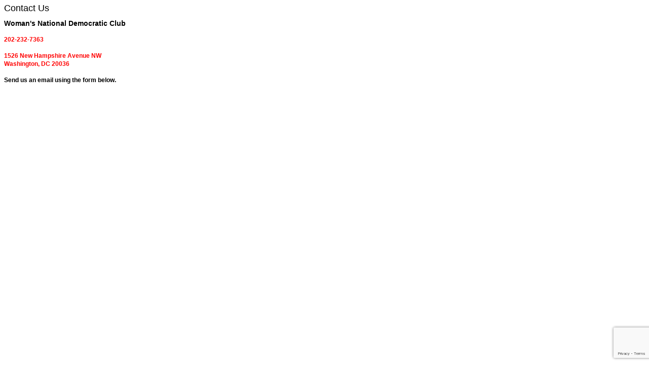

--- FILE ---
content_type: text/html;charset=UTF-8
request_url: https://democraticwoman.org/submaster.cfm?aPage=printer.cfm&PageURL=contact
body_size: 2420
content:
<!DOCTYPE HTML PUBLIC "-//W3C//DTD HTML 4.0 Transitional//EN">

<html>
<head>
	
	<meta name="robots" content="noindex,nofollow,noarchive" />

<!-- debug Public--> 
		<style>
		P  {font-size : 9pt;font-family : Arial;font-weight : Normal;font-style : Normal;color : black;line-height : 12pt;}
		BODY  {font-size : 9pt;font-family : Arial;font-weight : Normal;font-style : Normal;color : black;line-height : 12pt;}
		TABLE  {font-size : 9pt;font-family : Arial;font-weight : Normal;font-style : Normal;color : black;line-height : 12pt;}
		A  {font-size : 9pt;font-family : Arial;font-weight : Bold;font-style : Normal;color : red;text-decoration : None;}
		A:Hover  {font-size : 9pt;font-family : Arial;font-weight : Bold;font-style : Normal;color : blue;}
		a.NavBar  {font-size : 9pt;font-family : Arial;font-weight : Bold;font-style : Normal;color : 000099;text-decoration : None;width : 120;border-style : Solid;border-color : white;border-width : Thin;padding-top : 1px;padding-bottom : 1px;padding-right : 1px;padding-left : 1px;border-left-width : 1px;border-right-width : 1px;border-top-width : 1px;border-bottom-width : 1px;}
		a.NavBar:hover  {font-size : 9pt;font-family : Arial;font-weight : Bold;font-style : Normal;color : 009933;width : 120;border-style : Solid;border-color : 000066;border-width : Thin;padding-top : 1px;padding-bottom : 1px;padding-right : 1px;padding-left : 1px;border-left-width : 1px;border-right-width : 1px;border-top-width : 1px;border-bottom-width : 1px;}
		a.NNavBar  {font-size : 9pt;font-family : Arial;font-weight : Bold;font-style : Normal;color : 000099;text-decoration : None;}
		a.NNavBar:hover  {font-size : 9pt;font-family : Arial;font-weight : Bold;font-style : Normal;color : 009933;}
		a.sNavBar  {font-size : 9pt;font-family : Arial;font-weight : Bold;font-style : Normal;color : 003399;text-decoration : None;width : 120;border-style : None;border-color : gray;border-width : Thin;padding-top : 1px;padding-bottom : 1px;padding-right : 1px;padding-left : 1px;border-left-width : 1px;border-right-width : 1px;border-top-width : 1px;border-bottom-width : 1px;}
		a.sNavBar:hover  {font-size : 9pt;font-family : Arial;font-weight : Bold;font-style : Normal;color : 006699;text-decoration : None;width : 120;border-style : None;border-color : gray;border-width : Thin;padding-top : 1px;padding-bottom : 1px;padding-right : 1px;padding-left : 1px;border-left-width : 1px;border-right-width : 1px;border-top-width : 1px;border-bottom-width : 1px;}
		a.sNNavBar  {font-size : 9pt;font-family : Arial;font-weight : Bold;font-style : Normal;color : 003399;text-decoration : None;}
		a.sNNavBar:hover  {font-size : 9pt;font-family : Arial;font-weight : Bold;font-style : Normal;color : 006699;text-decoration : None;}
		</style>		
					
<title>Contact Us</title>
</head>

<body >

<div style="width:800px;">
<!-- Main Section Start -->	

	<div id="PrinterPageTitle"><p><font size="+1" class="Body">Contact Us</font></p></div>
	<style>.embed-container { position: relative; padding-bottom: 56.25%; height: 0; overflow: hidden; max-width: 100%; } .embed-container iframe, .embed-container object, .embed-container embed { position: absolute; top: 0; left: 0; width: 100%; height: 100%; }</style>
<h3>Woman's National Democratic Club</h3>

<h4><a href="tel:202-232-7363">202-232-7363</a></h4>

<h4><a href="https://maps.app.goo.gl/3ZMRa5hPeHmuZ4rN6" target="_blank">1526 New Hampshire Avenue&nbsp;NW<br />
Washington, DC 20036</a></h4>

<p></p>

<h4>Send us an email using the form below.&nbsp;</h4>

<p><!-- INTERNALFORM START --><!-- SHORTCODE_START formbuilder id='1' name='Contact Us' -->
	<script src='https://secure.buzsoftware.com/MasterFiles_v6_sql_dev/js/formBuilder/dist/form-render.min.js' type='text/javascript'></script>
<script src="https://www.google.com/recaptcha/api.js?render=6Lei-JsoAAAAANHILtG3yRZgaHihuuWEy10r1Lbk"></script> 

<style>
.fb-DataVar-label {display:none;}
input:required {
    box-shadow: none !important;
}
</style>




<form id="fb-render"></form>
<div id="FormSaveResult"></div>

<script>
jQuery(function($) {
				
  
  grecaptcha.ready(function() {
	  grecaptcha.execute('6Lei-JsoAAAAANHILtG3yRZgaHihuuWEy10r1Lbk', {action: 'create_comment'}).then(function(token) {
		  $('#fb-render').prepend('<input type="hidden" id="grecaptcharesponse" name="g-recaptcha-response" value="' + token + '">');
		  
	  });;
  });
  
						
  var fbRender = document.getElementById('fb-render'),
    formData = '[{"type":"text","required":true,"label":"Name","className":"form-control","name":"text-1570566924797","subtype":"text"},{"type":"text","subtype":"email","required":true,"label":"Email","placeholder":"Email","className":"form-control","name":"text-1570566984447"},{"type":"text","subtype":"tel","label":"Phone","className":"form-control","name":"text-1570566944508"},{"type":"textarea","required":true,"label":"Message","className":"form-control","name":"textarea-1570566924817","subtype":"textarea"},{"type":"button","subtype":"submit","label":"Submit","className":"btn-default btn","name":"button-1570567037935","style":"default"}]';

  var formRenderOpts = {
    formData: formData,
    dataType: 'json',
	
		
	
	  templates: {
		  MemberID: function(fieldData) { return { label: 'test', field: '<input type="text" class="form-control" name="' + fieldData.name + '" value="">' };},
		  MemberName: function(fieldData) { return { field: '<input type="text" class="form-control" name="' + fieldData.name + '" value="">' };}		  
	  },
	
  };

  var formRenderInstance = $(fbRender).formRender(formRenderOpts);
  
  console.log(formRenderInstance.userData);
  
  fbRender.addEventListener(
    "submit",
    () => {
		
		event.preventDefault();	
		
		var GToken = $('#grecaptcharesponse').val();
		
		//$('#FormSaveResult').html(formRenderInstance.userData);
		
		                 
          $.ajax({
              url : 'submaster.cfm?aPage=shortcodes/ajax_FormBuilder.cfm',
              type : 'POST',
			  dataType : 'json',
              data: { 
                  IDForm : 1,
				  FormUser : '',
				  grecaptcharesponse : GToken,
				  FormInfo : '52.15.72.219,Mozilla/5.0 (Macintosh; Intel Mac OS X 10_15_7) AppleWebKit/537.36 (KHTML like Gecko) Chrome/131.0.0.0 Safari/537.36; ClaudeBot/1.0; +claudebot@anthropic.com),104',
				  FormContent : JSON.stringify(formRenderInstance.userData)
			  },
              success: function(data){
				  if(data[1] == 0){
					  console.log('wrong captcha');
					  $('#FormSaveResult').html(data[0]);
				  } else if(data[2].length != 0){
						console.log(data);
					  window.location.replace(data[2]);
				} else {
					console.log('message');
					$('#FormSaveResult').html(data[0]);
				    $('#fb-render').delay(0).fadeOut(100);
				 }
					  
					
              },
				error: function(XMLHttpRequest, textStatus, errorThrown) {
				console.log(errorThrown);
				console.log(XMLHttpRequest);
				console.log(textStatus);
				}

          });	
		
																		  
  	});
});









</script>
<noscript>
         Your browser does not support JavaScript!
      </noscript>
 <!-- SHORTCODE_END --> <!-- INTERNALFORM END --></p>
 
</div>
<script type="text/javascript">
 window.onload = function() { window.print(); }
</script>
</body>
</html>


--- FILE ---
content_type: text/html; charset=utf-8
request_url: https://www.google.com/recaptcha/api2/anchor?ar=1&k=6Lei-JsoAAAAANHILtG3yRZgaHihuuWEy10r1Lbk&co=aHR0cHM6Ly9kZW1vY3JhdGljd29tYW4ub3JnOjQ0Mw..&hl=en&v=PoyoqOPhxBO7pBk68S4YbpHZ&size=invisible&anchor-ms=20000&execute-ms=30000&cb=set3o7ht71co
body_size: 48638
content:
<!DOCTYPE HTML><html dir="ltr" lang="en"><head><meta http-equiv="Content-Type" content="text/html; charset=UTF-8">
<meta http-equiv="X-UA-Compatible" content="IE=edge">
<title>reCAPTCHA</title>
<style type="text/css">
/* cyrillic-ext */
@font-face {
  font-family: 'Roboto';
  font-style: normal;
  font-weight: 400;
  font-stretch: 100%;
  src: url(//fonts.gstatic.com/s/roboto/v48/KFO7CnqEu92Fr1ME7kSn66aGLdTylUAMa3GUBHMdazTgWw.woff2) format('woff2');
  unicode-range: U+0460-052F, U+1C80-1C8A, U+20B4, U+2DE0-2DFF, U+A640-A69F, U+FE2E-FE2F;
}
/* cyrillic */
@font-face {
  font-family: 'Roboto';
  font-style: normal;
  font-weight: 400;
  font-stretch: 100%;
  src: url(//fonts.gstatic.com/s/roboto/v48/KFO7CnqEu92Fr1ME7kSn66aGLdTylUAMa3iUBHMdazTgWw.woff2) format('woff2');
  unicode-range: U+0301, U+0400-045F, U+0490-0491, U+04B0-04B1, U+2116;
}
/* greek-ext */
@font-face {
  font-family: 'Roboto';
  font-style: normal;
  font-weight: 400;
  font-stretch: 100%;
  src: url(//fonts.gstatic.com/s/roboto/v48/KFO7CnqEu92Fr1ME7kSn66aGLdTylUAMa3CUBHMdazTgWw.woff2) format('woff2');
  unicode-range: U+1F00-1FFF;
}
/* greek */
@font-face {
  font-family: 'Roboto';
  font-style: normal;
  font-weight: 400;
  font-stretch: 100%;
  src: url(//fonts.gstatic.com/s/roboto/v48/KFO7CnqEu92Fr1ME7kSn66aGLdTylUAMa3-UBHMdazTgWw.woff2) format('woff2');
  unicode-range: U+0370-0377, U+037A-037F, U+0384-038A, U+038C, U+038E-03A1, U+03A3-03FF;
}
/* math */
@font-face {
  font-family: 'Roboto';
  font-style: normal;
  font-weight: 400;
  font-stretch: 100%;
  src: url(//fonts.gstatic.com/s/roboto/v48/KFO7CnqEu92Fr1ME7kSn66aGLdTylUAMawCUBHMdazTgWw.woff2) format('woff2');
  unicode-range: U+0302-0303, U+0305, U+0307-0308, U+0310, U+0312, U+0315, U+031A, U+0326-0327, U+032C, U+032F-0330, U+0332-0333, U+0338, U+033A, U+0346, U+034D, U+0391-03A1, U+03A3-03A9, U+03B1-03C9, U+03D1, U+03D5-03D6, U+03F0-03F1, U+03F4-03F5, U+2016-2017, U+2034-2038, U+203C, U+2040, U+2043, U+2047, U+2050, U+2057, U+205F, U+2070-2071, U+2074-208E, U+2090-209C, U+20D0-20DC, U+20E1, U+20E5-20EF, U+2100-2112, U+2114-2115, U+2117-2121, U+2123-214F, U+2190, U+2192, U+2194-21AE, U+21B0-21E5, U+21F1-21F2, U+21F4-2211, U+2213-2214, U+2216-22FF, U+2308-230B, U+2310, U+2319, U+231C-2321, U+2336-237A, U+237C, U+2395, U+239B-23B7, U+23D0, U+23DC-23E1, U+2474-2475, U+25AF, U+25B3, U+25B7, U+25BD, U+25C1, U+25CA, U+25CC, U+25FB, U+266D-266F, U+27C0-27FF, U+2900-2AFF, U+2B0E-2B11, U+2B30-2B4C, U+2BFE, U+3030, U+FF5B, U+FF5D, U+1D400-1D7FF, U+1EE00-1EEFF;
}
/* symbols */
@font-face {
  font-family: 'Roboto';
  font-style: normal;
  font-weight: 400;
  font-stretch: 100%;
  src: url(//fonts.gstatic.com/s/roboto/v48/KFO7CnqEu92Fr1ME7kSn66aGLdTylUAMaxKUBHMdazTgWw.woff2) format('woff2');
  unicode-range: U+0001-000C, U+000E-001F, U+007F-009F, U+20DD-20E0, U+20E2-20E4, U+2150-218F, U+2190, U+2192, U+2194-2199, U+21AF, U+21E6-21F0, U+21F3, U+2218-2219, U+2299, U+22C4-22C6, U+2300-243F, U+2440-244A, U+2460-24FF, U+25A0-27BF, U+2800-28FF, U+2921-2922, U+2981, U+29BF, U+29EB, U+2B00-2BFF, U+4DC0-4DFF, U+FFF9-FFFB, U+10140-1018E, U+10190-1019C, U+101A0, U+101D0-101FD, U+102E0-102FB, U+10E60-10E7E, U+1D2C0-1D2D3, U+1D2E0-1D37F, U+1F000-1F0FF, U+1F100-1F1AD, U+1F1E6-1F1FF, U+1F30D-1F30F, U+1F315, U+1F31C, U+1F31E, U+1F320-1F32C, U+1F336, U+1F378, U+1F37D, U+1F382, U+1F393-1F39F, U+1F3A7-1F3A8, U+1F3AC-1F3AF, U+1F3C2, U+1F3C4-1F3C6, U+1F3CA-1F3CE, U+1F3D4-1F3E0, U+1F3ED, U+1F3F1-1F3F3, U+1F3F5-1F3F7, U+1F408, U+1F415, U+1F41F, U+1F426, U+1F43F, U+1F441-1F442, U+1F444, U+1F446-1F449, U+1F44C-1F44E, U+1F453, U+1F46A, U+1F47D, U+1F4A3, U+1F4B0, U+1F4B3, U+1F4B9, U+1F4BB, U+1F4BF, U+1F4C8-1F4CB, U+1F4D6, U+1F4DA, U+1F4DF, U+1F4E3-1F4E6, U+1F4EA-1F4ED, U+1F4F7, U+1F4F9-1F4FB, U+1F4FD-1F4FE, U+1F503, U+1F507-1F50B, U+1F50D, U+1F512-1F513, U+1F53E-1F54A, U+1F54F-1F5FA, U+1F610, U+1F650-1F67F, U+1F687, U+1F68D, U+1F691, U+1F694, U+1F698, U+1F6AD, U+1F6B2, U+1F6B9-1F6BA, U+1F6BC, U+1F6C6-1F6CF, U+1F6D3-1F6D7, U+1F6E0-1F6EA, U+1F6F0-1F6F3, U+1F6F7-1F6FC, U+1F700-1F7FF, U+1F800-1F80B, U+1F810-1F847, U+1F850-1F859, U+1F860-1F887, U+1F890-1F8AD, U+1F8B0-1F8BB, U+1F8C0-1F8C1, U+1F900-1F90B, U+1F93B, U+1F946, U+1F984, U+1F996, U+1F9E9, U+1FA00-1FA6F, U+1FA70-1FA7C, U+1FA80-1FA89, U+1FA8F-1FAC6, U+1FACE-1FADC, U+1FADF-1FAE9, U+1FAF0-1FAF8, U+1FB00-1FBFF;
}
/* vietnamese */
@font-face {
  font-family: 'Roboto';
  font-style: normal;
  font-weight: 400;
  font-stretch: 100%;
  src: url(//fonts.gstatic.com/s/roboto/v48/KFO7CnqEu92Fr1ME7kSn66aGLdTylUAMa3OUBHMdazTgWw.woff2) format('woff2');
  unicode-range: U+0102-0103, U+0110-0111, U+0128-0129, U+0168-0169, U+01A0-01A1, U+01AF-01B0, U+0300-0301, U+0303-0304, U+0308-0309, U+0323, U+0329, U+1EA0-1EF9, U+20AB;
}
/* latin-ext */
@font-face {
  font-family: 'Roboto';
  font-style: normal;
  font-weight: 400;
  font-stretch: 100%;
  src: url(//fonts.gstatic.com/s/roboto/v48/KFO7CnqEu92Fr1ME7kSn66aGLdTylUAMa3KUBHMdazTgWw.woff2) format('woff2');
  unicode-range: U+0100-02BA, U+02BD-02C5, U+02C7-02CC, U+02CE-02D7, U+02DD-02FF, U+0304, U+0308, U+0329, U+1D00-1DBF, U+1E00-1E9F, U+1EF2-1EFF, U+2020, U+20A0-20AB, U+20AD-20C0, U+2113, U+2C60-2C7F, U+A720-A7FF;
}
/* latin */
@font-face {
  font-family: 'Roboto';
  font-style: normal;
  font-weight: 400;
  font-stretch: 100%;
  src: url(//fonts.gstatic.com/s/roboto/v48/KFO7CnqEu92Fr1ME7kSn66aGLdTylUAMa3yUBHMdazQ.woff2) format('woff2');
  unicode-range: U+0000-00FF, U+0131, U+0152-0153, U+02BB-02BC, U+02C6, U+02DA, U+02DC, U+0304, U+0308, U+0329, U+2000-206F, U+20AC, U+2122, U+2191, U+2193, U+2212, U+2215, U+FEFF, U+FFFD;
}
/* cyrillic-ext */
@font-face {
  font-family: 'Roboto';
  font-style: normal;
  font-weight: 500;
  font-stretch: 100%;
  src: url(//fonts.gstatic.com/s/roboto/v48/KFO7CnqEu92Fr1ME7kSn66aGLdTylUAMa3GUBHMdazTgWw.woff2) format('woff2');
  unicode-range: U+0460-052F, U+1C80-1C8A, U+20B4, U+2DE0-2DFF, U+A640-A69F, U+FE2E-FE2F;
}
/* cyrillic */
@font-face {
  font-family: 'Roboto';
  font-style: normal;
  font-weight: 500;
  font-stretch: 100%;
  src: url(//fonts.gstatic.com/s/roboto/v48/KFO7CnqEu92Fr1ME7kSn66aGLdTylUAMa3iUBHMdazTgWw.woff2) format('woff2');
  unicode-range: U+0301, U+0400-045F, U+0490-0491, U+04B0-04B1, U+2116;
}
/* greek-ext */
@font-face {
  font-family: 'Roboto';
  font-style: normal;
  font-weight: 500;
  font-stretch: 100%;
  src: url(//fonts.gstatic.com/s/roboto/v48/KFO7CnqEu92Fr1ME7kSn66aGLdTylUAMa3CUBHMdazTgWw.woff2) format('woff2');
  unicode-range: U+1F00-1FFF;
}
/* greek */
@font-face {
  font-family: 'Roboto';
  font-style: normal;
  font-weight: 500;
  font-stretch: 100%;
  src: url(//fonts.gstatic.com/s/roboto/v48/KFO7CnqEu92Fr1ME7kSn66aGLdTylUAMa3-UBHMdazTgWw.woff2) format('woff2');
  unicode-range: U+0370-0377, U+037A-037F, U+0384-038A, U+038C, U+038E-03A1, U+03A3-03FF;
}
/* math */
@font-face {
  font-family: 'Roboto';
  font-style: normal;
  font-weight: 500;
  font-stretch: 100%;
  src: url(//fonts.gstatic.com/s/roboto/v48/KFO7CnqEu92Fr1ME7kSn66aGLdTylUAMawCUBHMdazTgWw.woff2) format('woff2');
  unicode-range: U+0302-0303, U+0305, U+0307-0308, U+0310, U+0312, U+0315, U+031A, U+0326-0327, U+032C, U+032F-0330, U+0332-0333, U+0338, U+033A, U+0346, U+034D, U+0391-03A1, U+03A3-03A9, U+03B1-03C9, U+03D1, U+03D5-03D6, U+03F0-03F1, U+03F4-03F5, U+2016-2017, U+2034-2038, U+203C, U+2040, U+2043, U+2047, U+2050, U+2057, U+205F, U+2070-2071, U+2074-208E, U+2090-209C, U+20D0-20DC, U+20E1, U+20E5-20EF, U+2100-2112, U+2114-2115, U+2117-2121, U+2123-214F, U+2190, U+2192, U+2194-21AE, U+21B0-21E5, U+21F1-21F2, U+21F4-2211, U+2213-2214, U+2216-22FF, U+2308-230B, U+2310, U+2319, U+231C-2321, U+2336-237A, U+237C, U+2395, U+239B-23B7, U+23D0, U+23DC-23E1, U+2474-2475, U+25AF, U+25B3, U+25B7, U+25BD, U+25C1, U+25CA, U+25CC, U+25FB, U+266D-266F, U+27C0-27FF, U+2900-2AFF, U+2B0E-2B11, U+2B30-2B4C, U+2BFE, U+3030, U+FF5B, U+FF5D, U+1D400-1D7FF, U+1EE00-1EEFF;
}
/* symbols */
@font-face {
  font-family: 'Roboto';
  font-style: normal;
  font-weight: 500;
  font-stretch: 100%;
  src: url(//fonts.gstatic.com/s/roboto/v48/KFO7CnqEu92Fr1ME7kSn66aGLdTylUAMaxKUBHMdazTgWw.woff2) format('woff2');
  unicode-range: U+0001-000C, U+000E-001F, U+007F-009F, U+20DD-20E0, U+20E2-20E4, U+2150-218F, U+2190, U+2192, U+2194-2199, U+21AF, U+21E6-21F0, U+21F3, U+2218-2219, U+2299, U+22C4-22C6, U+2300-243F, U+2440-244A, U+2460-24FF, U+25A0-27BF, U+2800-28FF, U+2921-2922, U+2981, U+29BF, U+29EB, U+2B00-2BFF, U+4DC0-4DFF, U+FFF9-FFFB, U+10140-1018E, U+10190-1019C, U+101A0, U+101D0-101FD, U+102E0-102FB, U+10E60-10E7E, U+1D2C0-1D2D3, U+1D2E0-1D37F, U+1F000-1F0FF, U+1F100-1F1AD, U+1F1E6-1F1FF, U+1F30D-1F30F, U+1F315, U+1F31C, U+1F31E, U+1F320-1F32C, U+1F336, U+1F378, U+1F37D, U+1F382, U+1F393-1F39F, U+1F3A7-1F3A8, U+1F3AC-1F3AF, U+1F3C2, U+1F3C4-1F3C6, U+1F3CA-1F3CE, U+1F3D4-1F3E0, U+1F3ED, U+1F3F1-1F3F3, U+1F3F5-1F3F7, U+1F408, U+1F415, U+1F41F, U+1F426, U+1F43F, U+1F441-1F442, U+1F444, U+1F446-1F449, U+1F44C-1F44E, U+1F453, U+1F46A, U+1F47D, U+1F4A3, U+1F4B0, U+1F4B3, U+1F4B9, U+1F4BB, U+1F4BF, U+1F4C8-1F4CB, U+1F4D6, U+1F4DA, U+1F4DF, U+1F4E3-1F4E6, U+1F4EA-1F4ED, U+1F4F7, U+1F4F9-1F4FB, U+1F4FD-1F4FE, U+1F503, U+1F507-1F50B, U+1F50D, U+1F512-1F513, U+1F53E-1F54A, U+1F54F-1F5FA, U+1F610, U+1F650-1F67F, U+1F687, U+1F68D, U+1F691, U+1F694, U+1F698, U+1F6AD, U+1F6B2, U+1F6B9-1F6BA, U+1F6BC, U+1F6C6-1F6CF, U+1F6D3-1F6D7, U+1F6E0-1F6EA, U+1F6F0-1F6F3, U+1F6F7-1F6FC, U+1F700-1F7FF, U+1F800-1F80B, U+1F810-1F847, U+1F850-1F859, U+1F860-1F887, U+1F890-1F8AD, U+1F8B0-1F8BB, U+1F8C0-1F8C1, U+1F900-1F90B, U+1F93B, U+1F946, U+1F984, U+1F996, U+1F9E9, U+1FA00-1FA6F, U+1FA70-1FA7C, U+1FA80-1FA89, U+1FA8F-1FAC6, U+1FACE-1FADC, U+1FADF-1FAE9, U+1FAF0-1FAF8, U+1FB00-1FBFF;
}
/* vietnamese */
@font-face {
  font-family: 'Roboto';
  font-style: normal;
  font-weight: 500;
  font-stretch: 100%;
  src: url(//fonts.gstatic.com/s/roboto/v48/KFO7CnqEu92Fr1ME7kSn66aGLdTylUAMa3OUBHMdazTgWw.woff2) format('woff2');
  unicode-range: U+0102-0103, U+0110-0111, U+0128-0129, U+0168-0169, U+01A0-01A1, U+01AF-01B0, U+0300-0301, U+0303-0304, U+0308-0309, U+0323, U+0329, U+1EA0-1EF9, U+20AB;
}
/* latin-ext */
@font-face {
  font-family: 'Roboto';
  font-style: normal;
  font-weight: 500;
  font-stretch: 100%;
  src: url(//fonts.gstatic.com/s/roboto/v48/KFO7CnqEu92Fr1ME7kSn66aGLdTylUAMa3KUBHMdazTgWw.woff2) format('woff2');
  unicode-range: U+0100-02BA, U+02BD-02C5, U+02C7-02CC, U+02CE-02D7, U+02DD-02FF, U+0304, U+0308, U+0329, U+1D00-1DBF, U+1E00-1E9F, U+1EF2-1EFF, U+2020, U+20A0-20AB, U+20AD-20C0, U+2113, U+2C60-2C7F, U+A720-A7FF;
}
/* latin */
@font-face {
  font-family: 'Roboto';
  font-style: normal;
  font-weight: 500;
  font-stretch: 100%;
  src: url(//fonts.gstatic.com/s/roboto/v48/KFO7CnqEu92Fr1ME7kSn66aGLdTylUAMa3yUBHMdazQ.woff2) format('woff2');
  unicode-range: U+0000-00FF, U+0131, U+0152-0153, U+02BB-02BC, U+02C6, U+02DA, U+02DC, U+0304, U+0308, U+0329, U+2000-206F, U+20AC, U+2122, U+2191, U+2193, U+2212, U+2215, U+FEFF, U+FFFD;
}
/* cyrillic-ext */
@font-face {
  font-family: 'Roboto';
  font-style: normal;
  font-weight: 900;
  font-stretch: 100%;
  src: url(//fonts.gstatic.com/s/roboto/v48/KFO7CnqEu92Fr1ME7kSn66aGLdTylUAMa3GUBHMdazTgWw.woff2) format('woff2');
  unicode-range: U+0460-052F, U+1C80-1C8A, U+20B4, U+2DE0-2DFF, U+A640-A69F, U+FE2E-FE2F;
}
/* cyrillic */
@font-face {
  font-family: 'Roboto';
  font-style: normal;
  font-weight: 900;
  font-stretch: 100%;
  src: url(//fonts.gstatic.com/s/roboto/v48/KFO7CnqEu92Fr1ME7kSn66aGLdTylUAMa3iUBHMdazTgWw.woff2) format('woff2');
  unicode-range: U+0301, U+0400-045F, U+0490-0491, U+04B0-04B1, U+2116;
}
/* greek-ext */
@font-face {
  font-family: 'Roboto';
  font-style: normal;
  font-weight: 900;
  font-stretch: 100%;
  src: url(//fonts.gstatic.com/s/roboto/v48/KFO7CnqEu92Fr1ME7kSn66aGLdTylUAMa3CUBHMdazTgWw.woff2) format('woff2');
  unicode-range: U+1F00-1FFF;
}
/* greek */
@font-face {
  font-family: 'Roboto';
  font-style: normal;
  font-weight: 900;
  font-stretch: 100%;
  src: url(//fonts.gstatic.com/s/roboto/v48/KFO7CnqEu92Fr1ME7kSn66aGLdTylUAMa3-UBHMdazTgWw.woff2) format('woff2');
  unicode-range: U+0370-0377, U+037A-037F, U+0384-038A, U+038C, U+038E-03A1, U+03A3-03FF;
}
/* math */
@font-face {
  font-family: 'Roboto';
  font-style: normal;
  font-weight: 900;
  font-stretch: 100%;
  src: url(//fonts.gstatic.com/s/roboto/v48/KFO7CnqEu92Fr1ME7kSn66aGLdTylUAMawCUBHMdazTgWw.woff2) format('woff2');
  unicode-range: U+0302-0303, U+0305, U+0307-0308, U+0310, U+0312, U+0315, U+031A, U+0326-0327, U+032C, U+032F-0330, U+0332-0333, U+0338, U+033A, U+0346, U+034D, U+0391-03A1, U+03A3-03A9, U+03B1-03C9, U+03D1, U+03D5-03D6, U+03F0-03F1, U+03F4-03F5, U+2016-2017, U+2034-2038, U+203C, U+2040, U+2043, U+2047, U+2050, U+2057, U+205F, U+2070-2071, U+2074-208E, U+2090-209C, U+20D0-20DC, U+20E1, U+20E5-20EF, U+2100-2112, U+2114-2115, U+2117-2121, U+2123-214F, U+2190, U+2192, U+2194-21AE, U+21B0-21E5, U+21F1-21F2, U+21F4-2211, U+2213-2214, U+2216-22FF, U+2308-230B, U+2310, U+2319, U+231C-2321, U+2336-237A, U+237C, U+2395, U+239B-23B7, U+23D0, U+23DC-23E1, U+2474-2475, U+25AF, U+25B3, U+25B7, U+25BD, U+25C1, U+25CA, U+25CC, U+25FB, U+266D-266F, U+27C0-27FF, U+2900-2AFF, U+2B0E-2B11, U+2B30-2B4C, U+2BFE, U+3030, U+FF5B, U+FF5D, U+1D400-1D7FF, U+1EE00-1EEFF;
}
/* symbols */
@font-face {
  font-family: 'Roboto';
  font-style: normal;
  font-weight: 900;
  font-stretch: 100%;
  src: url(//fonts.gstatic.com/s/roboto/v48/KFO7CnqEu92Fr1ME7kSn66aGLdTylUAMaxKUBHMdazTgWw.woff2) format('woff2');
  unicode-range: U+0001-000C, U+000E-001F, U+007F-009F, U+20DD-20E0, U+20E2-20E4, U+2150-218F, U+2190, U+2192, U+2194-2199, U+21AF, U+21E6-21F0, U+21F3, U+2218-2219, U+2299, U+22C4-22C6, U+2300-243F, U+2440-244A, U+2460-24FF, U+25A0-27BF, U+2800-28FF, U+2921-2922, U+2981, U+29BF, U+29EB, U+2B00-2BFF, U+4DC0-4DFF, U+FFF9-FFFB, U+10140-1018E, U+10190-1019C, U+101A0, U+101D0-101FD, U+102E0-102FB, U+10E60-10E7E, U+1D2C0-1D2D3, U+1D2E0-1D37F, U+1F000-1F0FF, U+1F100-1F1AD, U+1F1E6-1F1FF, U+1F30D-1F30F, U+1F315, U+1F31C, U+1F31E, U+1F320-1F32C, U+1F336, U+1F378, U+1F37D, U+1F382, U+1F393-1F39F, U+1F3A7-1F3A8, U+1F3AC-1F3AF, U+1F3C2, U+1F3C4-1F3C6, U+1F3CA-1F3CE, U+1F3D4-1F3E0, U+1F3ED, U+1F3F1-1F3F3, U+1F3F5-1F3F7, U+1F408, U+1F415, U+1F41F, U+1F426, U+1F43F, U+1F441-1F442, U+1F444, U+1F446-1F449, U+1F44C-1F44E, U+1F453, U+1F46A, U+1F47D, U+1F4A3, U+1F4B0, U+1F4B3, U+1F4B9, U+1F4BB, U+1F4BF, U+1F4C8-1F4CB, U+1F4D6, U+1F4DA, U+1F4DF, U+1F4E3-1F4E6, U+1F4EA-1F4ED, U+1F4F7, U+1F4F9-1F4FB, U+1F4FD-1F4FE, U+1F503, U+1F507-1F50B, U+1F50D, U+1F512-1F513, U+1F53E-1F54A, U+1F54F-1F5FA, U+1F610, U+1F650-1F67F, U+1F687, U+1F68D, U+1F691, U+1F694, U+1F698, U+1F6AD, U+1F6B2, U+1F6B9-1F6BA, U+1F6BC, U+1F6C6-1F6CF, U+1F6D3-1F6D7, U+1F6E0-1F6EA, U+1F6F0-1F6F3, U+1F6F7-1F6FC, U+1F700-1F7FF, U+1F800-1F80B, U+1F810-1F847, U+1F850-1F859, U+1F860-1F887, U+1F890-1F8AD, U+1F8B0-1F8BB, U+1F8C0-1F8C1, U+1F900-1F90B, U+1F93B, U+1F946, U+1F984, U+1F996, U+1F9E9, U+1FA00-1FA6F, U+1FA70-1FA7C, U+1FA80-1FA89, U+1FA8F-1FAC6, U+1FACE-1FADC, U+1FADF-1FAE9, U+1FAF0-1FAF8, U+1FB00-1FBFF;
}
/* vietnamese */
@font-face {
  font-family: 'Roboto';
  font-style: normal;
  font-weight: 900;
  font-stretch: 100%;
  src: url(//fonts.gstatic.com/s/roboto/v48/KFO7CnqEu92Fr1ME7kSn66aGLdTylUAMa3OUBHMdazTgWw.woff2) format('woff2');
  unicode-range: U+0102-0103, U+0110-0111, U+0128-0129, U+0168-0169, U+01A0-01A1, U+01AF-01B0, U+0300-0301, U+0303-0304, U+0308-0309, U+0323, U+0329, U+1EA0-1EF9, U+20AB;
}
/* latin-ext */
@font-face {
  font-family: 'Roboto';
  font-style: normal;
  font-weight: 900;
  font-stretch: 100%;
  src: url(//fonts.gstatic.com/s/roboto/v48/KFO7CnqEu92Fr1ME7kSn66aGLdTylUAMa3KUBHMdazTgWw.woff2) format('woff2');
  unicode-range: U+0100-02BA, U+02BD-02C5, U+02C7-02CC, U+02CE-02D7, U+02DD-02FF, U+0304, U+0308, U+0329, U+1D00-1DBF, U+1E00-1E9F, U+1EF2-1EFF, U+2020, U+20A0-20AB, U+20AD-20C0, U+2113, U+2C60-2C7F, U+A720-A7FF;
}
/* latin */
@font-face {
  font-family: 'Roboto';
  font-style: normal;
  font-weight: 900;
  font-stretch: 100%;
  src: url(//fonts.gstatic.com/s/roboto/v48/KFO7CnqEu92Fr1ME7kSn66aGLdTylUAMa3yUBHMdazQ.woff2) format('woff2');
  unicode-range: U+0000-00FF, U+0131, U+0152-0153, U+02BB-02BC, U+02C6, U+02DA, U+02DC, U+0304, U+0308, U+0329, U+2000-206F, U+20AC, U+2122, U+2191, U+2193, U+2212, U+2215, U+FEFF, U+FFFD;
}

</style>
<link rel="stylesheet" type="text/css" href="https://www.gstatic.com/recaptcha/releases/PoyoqOPhxBO7pBk68S4YbpHZ/styles__ltr.css">
<script nonce="X39LZo2CDP-cgQ6O7bcLHA" type="text/javascript">window['__recaptcha_api'] = 'https://www.google.com/recaptcha/api2/';</script>
<script type="text/javascript" src="https://www.gstatic.com/recaptcha/releases/PoyoqOPhxBO7pBk68S4YbpHZ/recaptcha__en.js" nonce="X39LZo2CDP-cgQ6O7bcLHA">
      
    </script></head>
<body><div id="rc-anchor-alert" class="rc-anchor-alert"></div>
<input type="hidden" id="recaptcha-token" value="[base64]">
<script type="text/javascript" nonce="X39LZo2CDP-cgQ6O7bcLHA">
      recaptcha.anchor.Main.init("[\x22ainput\x22,[\x22bgdata\x22,\x22\x22,\[base64]/[base64]/bmV3IFpbdF0obVswXSk6Sz09Mj9uZXcgWlt0XShtWzBdLG1bMV0pOks9PTM/bmV3IFpbdF0obVswXSxtWzFdLG1bMl0pOks9PTQ/[base64]/[base64]/[base64]/[base64]/[base64]/[base64]/[base64]/[base64]/[base64]/[base64]/[base64]/[base64]/[base64]/[base64]\\u003d\\u003d\x22,\[base64]\\u003d\x22,\x22w75hwqfDlsOaS8OXw5rDk8OEYMOvcMOsY8KwwobDvHDDrBc5Wh8Ewr/Cl8K/[base64]/DnlVUYcKzw5nDtsOlBcK4w5plG0EtHcO/wp/CoBTDpD7CtMO4eUN0wp4NwpZmTcKsegHCiMOOw77ClTvCp0pJw7PDjknDhCTCgRVxwpvDr8OowpcWw6kFXMKiKGrCj8K6AMOhwqzDkwkQworDsMKBARI2RMOhGHYNQMO4T3XDl8Kpw4vDrGt2HwoOw7fCkMOZw4RKwrPDnlrCiCh/w7zCqyNQwrg7TCUlS2/Ck8K/w6rClcKuw7I5DDHCpwJAwolhKsKhc8K1wrTCkBQFVzrCi27Dvk0Jw6k/w4nDqCtfcntRD8Kgw4pMw6howrIYw4TDlyDCrSnCvMKKwq/DkTg/ZsKgwpHDjxkQVsO7w47DocKtw6vDol/CkVNUZsOfFcKnMcKLw4fDn8K6Dxl4woDCjMO/[base64]/DnmrCpMOoJ8Krw6ImFMKpZcKBwql4FcO/w5dbw77DssKdw7DCvyTCi0RuQcOpw780EgDCjMKZOsKwQMOMcSENIXXCtcOmWQEHfMOadsOew5p+OWzDtnUZICR8wo1iwrsWccKCUsO3w57DrSfCrHRfUF/DjgfDiMOjK8KiZzEzw6otUxfCpUBYwpc+w5/[base64]/DocOdDBjDsSVkUMK1JEjDulDCnlPDoiZfEcKTLsKFw5vDn8Olw5rDscK2H8Kuw4fCqm/DqXvDh3ZzwpZ2w45IwodWecOVw7nDpsO5N8KAwpPDlQXDpsKQXMO9wpvCmcO1w7DCqsK6w5oFw4ocw6dWbBLCsDTDhGoJWcKgU8KFOMOlw7rCgCVKw4h7SzjCrRwqw6cQFDTDnMKYwrrDh8OawqTDgjt1w5HCicO5LsO2w711w4YWNcKdw7h/CsKZwpHDgx7DgsKPw7nCpCQcBcK8wphlPi7CjsK7NmDCm8O7EnVPdSjDqQjCqVZIw5AYUcKlX8OFw6XCucKAAFfDkMODwoPDoMKew6hywrt1M8KWwpjCtMKww5/DlGTDqcKeP0ZlEnvCg8O/w6EpCwVLwrzDplorX8KQw5tNWcKuHhDCnRTCiX7Dl3IYEAPDmMOpwrxEJsOwFhbCj8KCEH9ywrfDoMKawo3DtHnDo14Cw5wOX8OkOcOQbwcPwqfCg1zDhcOXCjrDt3BzwpDCocO9wqQ0ecOqXQDChsOqRG/CsW91WMO/esOHwo3Dg8ODb8KALMKUPHp3wp7CqcKXwpPDrsKHITzDu8OZw5xqAsKaw7nDscKkw5lWExLCqcKVFxZhWgzDusOvw67CjMK+YnkuMsOpQcOPwrsvwrMCWFnDjMOxw78qwpXCiiPDlkfDqsKpZsO0eDsZKMOHwpxZwqrDgizDt8KxesKZewTDlcOmUMK/w5IqchIfKmZeX8OrVW/[base64]/CizBuw5cqYcOCV1/CkRfCsD/Cp0hkKcKUDsKhWsOHHcO2UsOxw4MpJ11LFxfCjcOLTAnDlcKlw5/DkzPCjcOIw7BWfC/DlDbCpW12wqc0WsKhZ8OMwpNPfXUFbcOiwrdaIsKYSDHDqg/DnzEqJTA4ScKawqlSaMKbwoNlwo10w6XColtfwpBxcznDt8ODW8O8O1HDkT9FIkjDnVDCqsOJecOsGxMhYHPDtsOFwozDsCHCnx0uwqXCvDrDjMKTw67DlcOHF8Obw6bCssKlUylqPsK9w77DnE1vw67DlEDDo8OiHF7DqFtlfEkNw6/Cmn7CpcK/wpvDtGBIwqknw4lZw7EjNmPDqwjDp8Kww53DsMOrbsK4RSJIbzTDmMKxLgrDh3cDwoXCiF5Jw5U7N0NkUgFQwqPCqMKsDA04wrvCp1FkwoktwrDCgMOhewTClcKewoXCkHDDvzB3w6nDj8K5JMKDwrfCk8O0w7Zywo1QNcOlLcKCG8OpwoXCkcKxw53DnE/CuR7Dr8O0asKqw7vDtcKgD8Olw78ueiLDhCXCn20KwpXCnhAhwpLDiMKXAsOqVcO1GjbDi2XCsMOiTsOVwpQtw4/CqcKQw5bDihUyRsOpPljDhVLCvFjDgETDgGoBwocaAsK/w7zDoMKqwoJqflDDvXlEM3DDp8OLUcK/QBVuw5QiXcOJaMKWwq7DjcOsLjLCk8KEwrPDjHdqwrPCpsKdGcO4fsOqJhLCksO2RcODeS0Tw4VIw6jCpsOREMKdIMOpwqHDvAfCo3lZw7DDjETCqBNewrPDuyxRw4YJVW8bwqVcw49cXXLDtU/[base64]/CjWXCgsO6e20jw6jDk2EoP8KDwpXDvsOJV8O/[base64]/[base64]/DlyvCu8KAwojCsy/CtE3DuG40worDpTt1wr7DojsiK8OdQkkiGMKUWMKCKj/DsMKxMsOMwpXDssK6FhYJwox4bx1Sw7oGw4HCicOLwoDDlSbDisOpw5hobMKBS0nDnsKUdnlfw6XCln7CvcOqEsKPVgZXIQfCpcOcwp/[base64]/[base64]/Dhi3DoBQEUxvDl8O1wpgYwqUKF8KTw7PDrcKqwo3DjsOtwrTCgsKDLsOYwpXCmwbCvcKHwqVVR8KoOA5IwonCvMOIw77CpyzDgFtQw5vDpn8ow7tIw4rCmMOuEyHCn8OBw4F+wrLDmGAtQk/Di1TDt8Kxw5XCmMK1CcOqw6ltGsOaw53CjsO1GwrDiVbCqEFaworDhQbCkcKJPxxjCUDCt8OcasKgXkLCnGrChMOJwoAtwovCnRDCvEZxw6jDrE3CpjLChMOnSMKJwoDDsHI6AjbDoEcRGcONSsOGd2gyD0XDj1QBQEHCiScMw5FcwqHDtMO8RcOJwr7CvMKAwp/[base64]/CMKow50gCMOAw4bDtsK4Z2k6wrJcL8ONwpBlw41jwpTDsxHCkWzChcK/wqDCmMKjwonChS7CtsKbw6/[base64]/CkMOhwrkZw5HCpcKePBPChQMeNcO0w4Bfw6gfwodnwqvDkcKwdVnDhsO5wrrCrGPCisK/[base64]/wqTDoQfDgsKIAQDDo8KEZMO9bMOBw4jDj8OmKAzDmcO6w5rCg8KBbsKgwoHDrcOBw5p7wqgtLTgbw59OS1sqR3/[base64]/DqcKxacOSbnDDpFPCksOuw6/[base64]/DvMK6I8K4E8OJJMOYJ1UJw6Q3dyDChlDCtMO5wrzDpsOEwqhvHlDDrcOGBH3DvSZEM3JWGMKnDsOLQ8Kxw5LCjCPDlsOEw77DmGs1LAlNw43DmsKUM8OXZsK6w5olwqXDlcKKfMKwwrwpwo/DpzkzHyhXw4HDt04FJ8O1wrsTwpDDn8OdUzJeBcKDOTfCu0vDnsOjBcKhYETChcKOw6PDsl3CnsKic10Ow7F3TTXCsFU5wqJeC8KQw5ViJMOdexzCkSBowrgiw4zDo091w4R+I8OEbHvCkyXCklhcCFxywooywpbCuUcnwpxlw4Q7eS/[base64]/wrpdGMKCwrDDnl/CoMK0FRoWwpnDqEAsNcOKw6o/w5E/[base64]/[base64]/Ck2rDpsOhFsKWw6EPwq7Ct8OUDsOBGBw2EsOzfS1qf8OOZcKJGMO2bcKBw4DDqT/ChcKOw6DCiHHDrSVMKSTDk288w49Gw5A6wrvCowrDiTnDnsKTTMOhwq5lw73DksKzw5LCvEFMYMOsOcKtw6jDpcO0BQI1F2HCji0VwpvDgDpaw7bClxfCjml1woA3F0/[base64]/w6rDjcKVw6jCn8KcSylaw5zDvS7Dt8Ogw6kNW3PDvsO6Sg44w6vDhsK0wps/w53Co24jw5c3w7BZblzDlR8/w7PDn8KuMMKnw4BbPQxuHAjDscKHCW7CrcO3O2dcwr/CjkNIw5HDpsOLaMObw4PCicOkUEEGGcOswpobB8OSdHt/OsOew5LCkcOdwq/Cg8KfKMK6wrQIGcKUwr3CvzjDiMO6S0fDiw4fwo5iwpPCo8O4woRaRn3Du8O1Iz5TOlNNwpzCnU1Pwp/Cg8KxScKFO0l0w6gyF8K4w5HCvsK1wqjDo8OJS0dxBgsePj0nw6XDr0FnI8OZw4U5w5pnOsKtTcK3GMOZw6DCrsKjKMO0woLCosKuw70Ww7A9w7IVY8KCSAZHwrDDpsOzwqrCucOmwovDrHLCrXfDu8OLwqJ1wo/CkcKBV8KrwohlWMODw5HClCYSC8KKwp8qw70hwpjDvsKhwrg+HsKiXsKgwoLDmT7Ct3rDlHxNXiQ+RETCmsKXQMOVC3ltDU3DiggmJQskw4k0VWzDrgswLjfCqC0qwrJawoFGF8OjTcO2wqHDiMOZRsK5w60TMgoAYcKdwp/DnsOzwoBpw409w47DgMKaS8KgwrQlTMKAwowuw7DCgsOyw6xaDsK0CMO/[base64]/LVVmw7bDpWdRw6nDllBCw7fDpMODTkzDqWjClsK5Ekk1w6bDq8OpwrwHwpTCncOywoZOw7DDlMK7NlZFQQ5NeMKLw67CsVZsw7QXPWnDrcOwV8OcHsO/WQRmwoPDiz9uwrzDixHDrsOuw68VfMOgwr5XXsK7ScK3w6IPwpDDpsKyBxzCjMKbwqvDkcO9wrjCpMKmYjwew44tVmjDuMKAwrjCo8Olw77ChcO4w5bCiCPDnGNEwrLDucO/[base64]/SHwzw7xUw5BOHsK3A8OtBiE4wrnCq8KEwqvDrx9pw7snw4nCucK6wposUsOow6nChirDl2zCmsKrw41DU8KLwqsBw5bCkcK/wpvCuVfCjHgtdsOHwpIjC8KAE8O/FS4oeS9NwpXDhsO3EncpCMOpw70jw4cdw5AXIBN9RTQWFMKAbMO6wrvDq8KGw5XCm1/DoMO/OcKUGMKjNcKvw4rDocK4w7/CsRbCsQ04J39KU1vDpMOUHMOmc8KFecKnwoUWfVEHUjLDmAbCpUtKwp3Dknt6QMKjw6bCl8Kjwpxow5BMwoXDqMOIwoPCmsOKbMK+w5/DjMOfwqMFZhTCj8Kpw67DvcOCAU7DjMO3wofDtcK1JQ3DgxwDwqlKYcO8wrnDmiRgw6Q6aMK4fWV1fGQ7wozCnhJwKMKWasOAFnYBDmxHEsKbw7bDncKbKcKOJC1qGiLCiQotWCLChcKmwonClmbDt07DtMOXwrzCqCbDmgfDvsONDMKRE8KAwpnDtMO/PsKPfMKEw5XChHHCjkfChgcww6HCu8OVBRtwwpfDiB9Tw6AOw6ttw7hLAXdswoQKw4VvdihMU3PDvzfDnsOQbGRywo8qHxHCllBlQ8KhOsK1w6/ChBTDo8K0wo7CrcOVRMOKfCHCkhVpw5/DqG/Dn8OKw6NJwoXDosKOEQrDq0svwozDrjlhcA/CsMOYwqwqw7jDsEJoGcKfw4BIwrvDjcKjw7/DhUYkw5HCoMK+w74owqFcAsOMw4nChcKcIcONTcK6wo/Co8KYw48AwoXCgMKHw4trVsK2Y8O0GsOGw7LCpFPCnsOMMynDk1bDqX8QwpnDjcKOJsORwrAXw5sfB14WwrAbNsKdw5IIMGgxwrwYwrfDll/[base64]/DiUEWIsOLHyLDj8OIwpnClHAQwpLDsjt8JMOJIVM/VULCi8KEwoNnWBrDqcOvwpzCu8Knw4UFwpHDo8Omw7PDimHDjsKdw7LDixrDmsKswqvDl8OHBmHDjcKJGcOIwqw/[base64]/Dk8OOIixTwo17w63ClcO+wpE8wp7CrMOaSMKAw5oqZQJUNR1UKsOzJcOzwogwwp8Hw7tgWsOuJg5EDn86w6PDtjrDnMOHEkskUmRRw7fDu1ldRR9BMEDDiVfClANzZ0UuwpLDmV3CjxltXD8heF5xGsKWw7MTeRXCrcKMwrctwooyccKcHMK1JUFCLMOLw5l/woxQw4PDv8KNcMOOUlLDhMO2DcKdwo/CrCZ9w5nDsgjCgR3Cp8OIw4fDhsOVwosHw7xuOzUYw5I5UA1PwoHDksOsaMKLw7nCt8K8w7soA8OrGwxZwrwoCcK9wrgbw6FLIMKYw5Z6woUfw4DCnMOKPS/[base64]/A8OEQTYIHnXCjQ7Dm8OYwr/CuW5aw5fDq1nDtsKyM2bDjcOREcO/w5s5AkbCp3YHS0nDscKLZsOSwpp4wpZ0LiVUwozCp8KBKsKewp9+wpfCtMOncMOoVzIOwrYJRsKywoPDgz3Cl8OkVcOoUFfDuHdDHMOLwp0lw4zDtcOZDXZ9MihNwpolwqwWD8Kbw7kxwrPDvF91wo/[base64]/BMOTw7jChBjChnNsbcKPfcKjwr47LWYTIAQzTcK2wqrCogfDrMKMwr3CjHMFCgsfcRRbw5VRw5nCh1VPwpDDuzjCtk7DqcOrL8OWNMK8wo5pYh7Dh8KDeXjDhcKDwrjClkHCtXpIwq/CphlSwpnDpSnDtcOJw5Z1wrXDisOZw610wrYmwp5/w4cdKMKyBMO4OxHDvsK/[base64]/Cg8Kfw4TDtGY4wrd+w7hcwpYPFsKqScOTQCHDo8Kew5ZKKhVdYsOGCD4YT8KIw5hgaMO3e8O+UcK9eCnCnXk2E8KOw69hwqnCkMKsw6/[base64]/DpgJFCGVcc8K4DWnDp8KawoZTesKQXkERD8ONU8OBwqNlAmYXb8OnXW7DnCLChcOAw63Ct8OkdsONwp0Nw7XDlMK+AmXCm8OsbcOBdCdIE8ORAnLCsTYbw6jDrwzDk3LDsg3DiyDDlmINwqbCpjrCkMOiNxdKKcKZwrpuw6E/w6PDlR4/[base64]/Dil5sRcKtdRE0w4sLw4M2w5kCwpNxM8KyA8OrdMKSesOvMMOHw6DDh0PCp0/CvsKJwoHDl8K8cWXDuk4DwpTCmcOxwrfCksKcLzt1woZTwrXDpxcgAMOEwpvCjxEXw49Vw6g1e8OZwqTDqm0ZQk9nEcKXJcKiwoQEA8KremjCkcK6BsOnTMOrwp02EcO/SsK9wpl6SzfDvizDoRk7w4ByA0fDusKiQMKawqIdAMKGSMKaLEXDs8OtecKOw6HCp8KFOAVowqpSwo/DkzdLw7bDn0RQwrfCr8KaHnNAGTMMC8OxATnChTt9ejJuADDDkzDDqMOiW3V6w7N6Q8KSfsKSRMK0wq5BwoPCvwBiMgDCnDt8XR1mw4BPcQXClMOsak3CvWNvwqMgNCItw5HDvsKIw67CucOYwpdKw4XCiVZTw5/CjMOIw7HCl8KCdEt0R8OdGHvCrsKfScOzNw3DhyRtw7rCp8KIw5DDrMKQw5IXesOlIzjCuMOCw6Erw7DDgRLDrsOkXMOvL8OPc8K6XQF+w79TI8OlM3LDjsOMVWHDrWrDvmkqYMOfw64uwqBTwpl1w7Zhwolnw5teMg8swqt9w5VldmXDt8KCMsKodsK/AMKMUsOxZH7DtAQzw5dCUTrCmcOvAiUEFcKKdm/Co8OMacOkwo3DjMKdQSXDjcKpLS/[base64]/DoR1pw67CvQAIwqY7PCXDmMK+w6/CohnChj9zRsOKTzrCqMOqw4LCscOkwqHDv1wTMcKqw58ZWk/[base64]/woIew5Bxw4EUTsKhwop3woJ7M8KnJcOpwrw7wq7CsCjDkMKNw5bCt8OkLERiccOreWrCqMOrw6Qyw6TCgsORS8KIw4TCnMKQw7oBR8OSw615XS7DjiktVMKGw6PDpcODw5QxUl/Do3/[base64]/w5XDkMO9MMOZw4HDhEkGw4PDuMOZAmDCjMKyw67CujQdLk10w5h1HcKSSSfCiA3DhsKbBMKXK8OjwqDDtS/[base64]/Cq8OuCHTDkRMkw6rDqsKmYsOfwp16w47DqsKkLDFyRMOBw73Cm8OCbzBpDcOEwoNyw6PDlmzCosK5wqYGb8OUU8OYRsO4wpfCoMOEAVkUw49vw50JwrnDk1/ClMK7OMObw4nDrTotwp9rwqxHwrNmw6HDlGLDjinCjE9Bwr/[base64]/ClsKULsOLScKrM8KlY8OxTEI/PQNhY8K4DiJGw7bCn8OjecKFwqtQw644w57Cm8KxwowwwrfDjWbCnsO7FMK3woNkNQwIJAbCuC1dLhHDn1rCpGcYw5s+w4/CtjwjacOVG8KoZcKQw73DpGxrGxjChMOLwpsUw7Z6wqTCo8K/w4YXa1B1NcKRI8OVwqdmw6EdwrY0TcK9woV3w7VXwqQ0w6XDu8KTIsOgRQZVw4LCr8KvIMOmOgnDsMOJw4/Dl8KbwpsCW8KfwrHCgC7Dm8K2w5TDnMO9QcORwpLCj8OnAcO1wrPDksOVScOpwpdGEsKswqvCr8OrQsOcCMOzOy7DqCYxw7N+w7HCj8KoG8KAwrbDvAtYw77CnsOqw49BfB3CvMO4S8KmwoDChn/CnBkfwr9xwqoiw5A8LkTCoCYCwrbDssOSXsOHNUbCpcKCwp0nw7zDkSJ6wotbAVLCoV7CnyQ/wqQ6wrw6w6gBc3DCtcKiw6gaZEJmTm4FPVQwScKQZB0Mw5pKwqnCgsKuwrhEFH4Aw6wXPQVQwpXDv8OYAkvCj3R5OcKgRV5LfMOPw6rCnMK/[base64]/Di8Kaw7pWNxLCjw/CgxxSwotDw7tzwrBeckVPwrY/H8KMw4oZwoxaGnnCv8OKw6vDmcOXwrgbQyDDgxQQOcOBX8ORw7c8wq7CosOxKsORw6/DgSLDokfCuknDp3vCqsKkV3/Dhxs0JVjCoMK0wrjDucKDw7nCh8OkwoTDhkUZbCFTwq3DmRMqZ0IHfn0dRMKSwoLCjBsWwpvDmDFlwrAIUMKPMMOSwqXDv8ObYR/Dh8KXEVpewrXDtsOKeQEBw4A+XcKkwo/[base64]/CrsKrS0/CtxrDlVzDkcO/wrTCnsOBccKiFMOew7sRbMOCH8KYw5w0IHbDt0bDssO8w4/[base64]/[base64]/[base64]/DgMOdRnjDgEoCw57ChRHCh8OTWMK2Mx1gw53DnU/[base64]/DlzcrwqcDHcO4TMOzw53DoMKCKMKfwr1QEcONA8OrEkpcwojDpE/DihHDsHHCp1zCrzxNdGkMcnxwwoLDiMOOwrVbesOvfcOPw5bDk2/[base64]/DiGwowq87w4M6J3kmSMO8w6Jvw44xWMKXw7ZCFMKDCMKVDijDlsKCTz1Ew4fCk8ODf1swODLDqsKyw5llCBBlw7gKwqTDrsK4bcOiw4s1w4nDlX/DpsKswpDDicO1WsOdfMKtwp/DncKZFsOmWsKOwqfCnxvDjGvChXR5K3jDqcKCwr/DtA7CkMOIw5FFwrDCjRElw4LCp1RiVMKrJlzDgUXDiRPDpTjCk8KEw7QhQ8KJSsOlE8KIGMOFwovCrsKow5NDw7Zww45/Y07Dh23DqMKaY8OEwpkNw7rDvXLDjsOIHmQkNMOVF8K0DkTClcOsbBIALcOqwr5UJGvDgktnwqoGU8KWGG9tw6/DtU3DrsOZwoNpDcO9wrbClzMiw7tcAMO/LEHCmGHDlAIDVTnDqcKDw7XDqWMKPjxNYsKFwpF2wq5gwrnCtUlqelzChB/DsMONTSjDpsKwwpoQwo5SwpFvwqlSAMK2a3RES8Ojwq/CgFMcw6DDt8OvwrFoLcKMKMOQw6YiwqDCgAPCrsKsw4HCh8OZwpB4w5fDqsK/aB9bw6zCnMONw55oDMOiawhAw6Y7UTfDrMOMwpQHfsOjdSFyw5jCoH15R2xiNcOywrrDoWhOw4gHRsKeecOQwpLDhXDCrC/ClcOhS8OyVTnCosKEwqDCiVEQwqJWw6gTDsKIwoAieg7Cu0QITSZQYMOBwr7CgwtBfmMhwojChcKOb8OUwqDCp13CjkPDrsOkwqIbAxtDw6liPsOwMsOAw7bDilgSWcKQwoYNTcOswq7DvD/DlXPCmXQDcsK0w68two59woIgLVHDq8OhfkEDLcObemYgwoMNNHbDksK3wpssNMOWwpYlw5jDn8Kyw6dqw7XCpR/DlsOuw6IlwpHDscKawqQfwqQDGsONNMK/DWNwwrXDosO9w6LDkH7DhgMnwrLCi1cqacOyOGwNwpU5wq9fMijDhGIHw7Rywr/Dl8KVw4fCoSpNPcK1wqzCqcKaFcK9EcONw4VLwrDDucOVOsOTScOKN8K6fG/[base64]/Ch2lbJQxQwr8fWms7woTCrEbDrcO5HMKMbsOadMKQwpvDjMKZOcOCwpjCrMKPQ8Orw5/DtsK9DwLDgTXDh3HDpC5YU1Y/[base64]/[base64]/DljnCuDPDrQASwqp/wpnDkAnDlwdfScKow63DkkjDlsKiHwvCmQtKwr7Dr8Odwqtbw6YUW8O4w5TDicOtDDoMUTLCkxMuwpwAwpxiEcKLw6/[base64]/wr/DksOFwrk0WcOgwr3CosKxBsK+w5kjccK8w73Co8O4XsKRVCHDiAXDrsONw6xZPm0WecKNw7rCncOEwqltw5x/w4EGwo5iwosyw4lLLsKUDUUHworCh8OMw5fCncKVekJtwpPClMKPwqFGX3nCscONwqdjAMK+d1lzFsKYPj5owpl1bMO2URxwTcKTw4R7M8KvXk3CsnURw7BzwoXDscOGw5fCnSnCrMKVIsKfwqLClMKtcDTDvMKlwqTCqjXCr10zw4/Diycrw5lVJR/[base64]/CuSReOsKxaBbDgsOKw5Q9w4N/wosxw6HCusK/wqDDg2zCmUpvw5suV8OZZy7DoMO/G8O8Ay7DrCEAw7/Cv3rCgsOhw4bCj0V5NCPCk8KIw45AXMKJwrFBwqfDrh7DtAxJw64fw7o/wr7DhHVew44xJMK9WAFbTT7DmsO4fF3CpMOjw6F+wop9w5bCqMO9w7YtLcOVw6AbfjnDh8K6wrUYwqsYW8OXwrtOK8Kmwr/CglLDgnbCoMOOwo1YWWgrw71wacK7amQmwp8JG8KcwonCuz87OcKHSMKKUsO4HMKwH3PDskLDqMOwJ8KJCBxww4JxfTjDq8KHwpgIfsKgKsK/[base64]/Cm198Vl0OFQfCmMKQfDnDlxBkYMKgFMOEwoptw6fDlcOzHF5iWMKYTMO6QsOzw6MYwrLDtsOIIMKsa8OQwopvGhxAw58qwptJZyUlPlXCjsKOZkDCkMKSwpLCrxrDmsOhwozDuDk5SVgHwpPDtcKrPXgew5lnAjpmIDrDkioEwqbCtcO4NEQiY0M/w7/[base64]/DoMKbwqpewrFcZFZMwpEsbMOGF8O+w6ERw4zCusKQw4AHHRPCo8ONw5bCjCbDm8KnP8O3w5LDi8OWw6TCgsKtwrTDomwfOWkXG8KhYwXDtSbCsXkLcEExSsKAw6LDnsKmX8Krw7YqL8KtFsK5wpwIwogIacORw4cSwqLCh1o0VGIZwr/CkFfDhMKqHVTCr8KswqMdwpDCsB3DoS4xwogrCMKXwqYDwpsiIk3CgMKvwrcDw6DDvHfCunovK1/DjcK8Ig8twoN4wrR1YTHDuR3DvcKyw5Ejw6zDsX8Hw7M0wqhdPmXCo8KjwpggwqlMwpZIw7MWw5Ekwp9Bc1EzwpDDugXDicKZw4XDq2cmQMKjw4TCn8Oxbm0XFgHCk8KuZg/DkcO0dMO8woLCmQZmKcKQwpQCPMOfw7dfZ8KNKMKBezEuwrLDh8OJw7bCrnkTw7lAw6TCqCXCr8KxaUNzw6l+w6RuLwvDpMO1XhHCkDkqw5paw6wzHsOpdAM4w6bCisKwGcKLw4pdw5RJbRkFZRLDg1YtGMOGPyzCicOrYMOAZFpEcMOgSsO7wprDgD/[base64]/DsgzCsMOmwprDh8OUHTZxw4bDrsOZwoNpw5vDmsOQwpLDq8KxGn/DtlTCpEnDsXHCrcKMFzPDiiohA8O/wpsMbsOiTMOZwogvw7bDvXXDrDQBw7vCqcO+w4MncsKWB2k8D8OSRW/[base64]/DrsKoDS1twooxO8KCXMKLO1BBacOnw5LDvGhxwrB5wqvCgn/[base64]/wqjCp33DuwfCpsO/[base64]/DosK6JcKRfTvCoMOowpHDlALCksKvw6Q5wpIiwpAGw5DCuQ0ZLMK9V20hGcO6w5JfGFwnwr3ChTnCpRBjw5vCg2jDnVfDpU1qw5oVwpPDokNZED3DmFPCuMOqw4I6w542LsK4w4HChE7DncO4w5wEw5/DtsK4w6XCmj/[base64]/DhhQzw7zDiXfCqMKLakrCucOLSzM8w4tww5B6w7dFRsOtIsOSDWTCgsOpOcKBWSI7WcK1wqYuw7JUP8O9fHEKwobDlU4vHsK/AljDlkDDgsKkw7HCtF8ZP8KrNcOneyvDg8OQLXnDpcOLTE/[base64]/Dj8OiOMKNFywWw5h0OMOxWwlHw4bDjcKURSjCg8OYBG9rTcKfWcO6H1PDoE0lw4VjHG/[base64]/CucOPw7gmw7Y3w7lTwpDCkMOVRsODZ8Kyw7s5w505PcKydFsQw5PDqA4aw5DDthANwq3DomjCsm9Nw4jCisO3wqx9GRfCo8KWwq4uLcKdccKjw49LFcOhKUQNWG/Ct8K9X8KDIcOdMyVhfcOZb8KiE0JeIg7DgcKyw4JnQcOGHUwXCncrw6PCt8ONdWvDggrDrz/[base64]/DksOrU8OeXsKtbsK1dWs7wol2w4rDh0rDkCfCg3g+JsK6woF5FcObwrl0wrrDs3nDqH9aw5TDn8K3wo/Ch8OVAcOswrXDjcK6wpR5b8KsbjR0w4zCnMOVwrHCnlA0ByF+PcK3IVPCqMKFRWXDvcK0w7XCuMKewpbCrsO9a8OSw77DmMOGM8KyDsKKw5cmNHvCmT1nYMKuw4XDiMKQQ8KZaMO6wqdjCE/CoEvDlysZfQV5SHl4FVBWwoo/w7FXwqfCgsKKcsKXw5bDvQN3O0x4RcK1fX/DqMKPw5HCp8K+TXPDkMKqA3jDjcKjMXXDoBxawq/[base64]/[base64]/DisK7woLDg1stUsKJwocVN8KKwrbDoFJtHgrDs3Q+wqHDgMKmw7ccfBzCiwlew5/CkXAbCEfDuSNHTMOowrtDLsODSwhNw4jCqMKKw6zDhcK2w4PDrC/[base64]/CvAMiwrxPNHk4w782wos/[base64]/L3zCtMK4QcO5w6TDnBTDgxLCqsKASzA9wqXDqcO0bSIQw4pOwqE+CcOywpROLsKlwp7DsSnCqSAiA8Kmw5/Coz1rw5rCvzxfw4IWw7cQwrN+dVDDi0bClwDDlcKRfcOkEcK5wp/ClsKhwqQHwobDrMK4DsOcw4tDwohoEWgwIh1nwr3DnMKTXwzDs8KBCsK1L8K9XFTCmMOuwpLDolcybwPDhcKVW8OKwrQoWxLDhkRjwr/DlDfCsWfDn8OUTMKQV13DgWDCuhPDk8OYw4/Cr8OJwqXDtSYow5LDj8KbJMOfw4xUU8OkS8K7w74HWsKSwrs5T8KDw7LDjm0EPAHCnsOpaWh+w61Sw6/ClMKxJcKywrdXw6rCssO7A3obJ8KAB8OrwqPCkQHCoMKSw7rDocOqEMO2w5/Ch8K7DnTCqMKiCsKQwoEhBk4iR8OTwotwGsOxwpTDpHDDtcKPXgbCji/[base64]/wq3Cs3s5wrfDslZGIsK9RjTDjsKVw47Do8K+Zg97F8KJc2bCr1M0w4PCr8KWK8OIwo3DggXCoE3DrmrDnFzCqsO8w7/CpsKnw4w0w77Dmk/Dh8OlKwF1w5hewo7Du8OZwoLChMOSwqhpwpnDs8KRMmDCumvCr14jIsKpXMODAk94NFTDml4jwqQ8wqLDrkM9woEuw6U6Cg7DlcKgwovDhcOFSsOiEMKKQV/DtQ/CqUnCpMORMXvCm8KTHhIcwpfCl3nCjcK3wr/CnCnCqgAuwrNCaMKfb0oVwplxDgbCv8O8w7prw5VsIQnDvAVtw5YXw4XDsk3Co8O1w6h5E0PDohrCv8O/PcOdw4Uuw6EYOcOxw5jDnnrDvDrDhcOUY8KEYCTDmwUKZMOOJSwew5nDsMOdShnDlcKyw4FFZTzDq8Kbw4bDqcOCwpRqFl7CsxnCpsKyYSZsL8KGPsKlw7bCr8O2OlY7wo8lw4HCnMOBW8KSRsK7wooPUSPDnXwSYcOrw6dLw7/Dk8KzV8KcwrrDrn9yQ0jDksKjwqLCtjnDg8OGZsOGDMKAaB/Dk8OCwrbDusObwprDi8KHIAvDrjM7w4IkccKmM8OqVibCoH4\\u003d\x22],null,[\x22conf\x22,null,\x226Lei-JsoAAAAANHILtG3yRZgaHihuuWEy10r1Lbk\x22,0,null,null,null,1,[21,125,63,73,95,87,41,43,42,83,102,105,109,121],[1017145,159],0,null,null,null,null,0,null,0,null,700,1,null,0,\[base64]/76lBhnEnQkZnOKMAhk\\u003d\x22,0,1,null,null,1,null,0,0,null,null,null,0],\x22https://democraticwoman.org:443\x22,null,[3,1,1],null,null,null,1,3600,[\x22https://www.google.com/intl/en/policies/privacy/\x22,\x22https://www.google.com/intl/en/policies/terms/\x22],\x22PiDUuCw/NA+gMD28Re3Fcu0yb/bePfS4rU0PI++5blI\\u003d\x22,1,0,null,1,1768818387187,0,0,[7],null,[131,216],\x22RC-r5HZw99hzbimbw\x22,null,null,null,null,null,\x220dAFcWeA73DQZ55eWxi7psOmNT0pTITr2ntiR-wSOvhhdXRrA3k_wl-oMCYyCSAoG_6oiTNEEEWIMq5UI4m4Q7YZPQCPT3GJ11sw\x22,1768901187193]");
    </script></body></html>